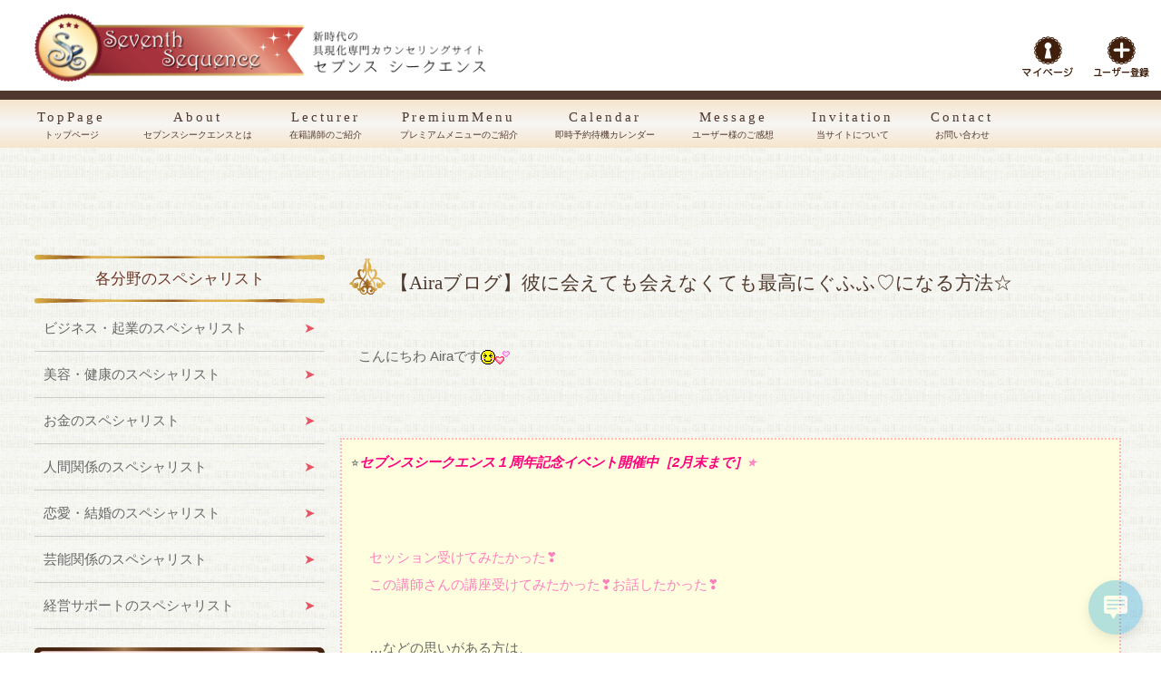

--- FILE ---
content_type: text/html; charset=UTF-8
request_url: https://www.seventh-sequence.com/2020/02/13/2866/
body_size: 16716
content:
<!DOCTYPE html>
<html lang="ja">
<link rel="shortcut icon" href="https://www.seventh-sequence.com/koushiryoku/wp-content/uploads/2019/02/favicon-5.ico">
<head>

<!-- Google Tag Manager -->
<script>(function(w,d,s,l,i){w[l]=w[l]||[];w[l].push({'gtm.start':
new Date().getTime(),event:'gtm.js'});var f=d.getElementsByTagName(s)[0],
j=d.createElement(s),dl=l!='dataLayer'?'&l='+l:'';j.async=true;j.src=
'https://www.googletagmanager.com/gtm.js?id='+i+dl;f.parentNode.insertBefore(j,f);
})(window,document,'script','dataLayer','GTM-PPC8WNL');</script>
<!-- End Google Tag Manager -->

<meta name="facebook-domain-verification" content="vtyuzkgop7s2tn13zosgaa7apb9rbc" />

<meta charset="UTF-8">
<meta http-equiv="X-UA-Compatible" content="IE=edge">
<title>【Airaブログ】彼に会えても会えなくても最高にぐふふ♡になる方法☆ | 具現化専門カウンセリングサイトSeventh Sequence(セブンスシークエンス)</title>
<meta name="viewport" content="width=device-width, initial-scale=1">
<meta name="description" content="人生を思いのままにする願いの叶え方、こっそり教えます。脳心理学スペシャリストが24時間待機中【一般社団法人 虹視力®クリエイティブアソシエイト監修】新時代の具現化専門カウンセリングサイト「セブンスシークエンス」">
<link rel="stylesheet" href="https://www.seventh-sequence.com/koushiryoku/wp-content/themes/tpwp_biz44_navy_red/css/fixmenu_pagetop.css">
<script type="text/javascript" src="https://www.seventh-sequence.com/koushiryoku/wp-content/themes/tpwp_biz44_navy_red/js/fixmenu_pagetop.js"></script>
<script type="text/javascript" src="https://www.seventh-sequence.com/koushiryoku/wp-content/themes/tpwp_biz44_navy_red/js/ddmenu_min.js"></script>
<!--[if lt IE 9]>
<script src="https://oss.maxcdn.com/html5shiv/3.7.2/html5shiv.min.js"></script>
<script src="https://oss.maxcdn.com/respond/1.4.2/respond.min.js"></script>
<![endif]-->
<meta name='robots' content='max-image-preview:large' />
<link rel="alternate" type="application/rss+xml" title="具現化専門カウンセリングサイトSeventh Sequence(セブンスシークエンス) &raquo; 【Airaブログ】彼に会えても会えなくても最高にぐふふ♡になる方法☆ のコメントのフィード" href="https://www.seventh-sequence.com/2020/02/13/2866/feed/" />
<link rel="alternate" title="oEmbed (JSON)" type="application/json+oembed" href="https://www.seventh-sequence.com/wp-json/oembed/1.0/embed?url=https%3A%2F%2Fwww.seventh-sequence.com%2F2020%2F02%2F13%2F2866%2F" />
<link rel="alternate" title="oEmbed (XML)" type="text/xml+oembed" href="https://www.seventh-sequence.com/wp-json/oembed/1.0/embed?url=https%3A%2F%2Fwww.seventh-sequence.com%2F2020%2F02%2F13%2F2866%2F&#038;format=xml" />
<style id='wp-img-auto-sizes-contain-inline-css' type='text/css'>
img:is([sizes=auto i],[sizes^="auto," i]){contain-intrinsic-size:3000px 1500px}
/*# sourceURL=wp-img-auto-sizes-contain-inline-css */
</style>
<link rel='stylesheet' id='pt-cv-public-style-css' href='https://www.seventh-sequence.com/koushiryoku/wp-content/plugins/content-views-query-and-display-post-page/public/assets/css/cv.css?ver=4.2.1' type='text/css' media='all' />
<style id='wp-emoji-styles-inline-css' type='text/css'>

	img.wp-smiley, img.emoji {
		display: inline !important;
		border: none !important;
		box-shadow: none !important;
		height: 1em !important;
		width: 1em !important;
		margin: 0 0.07em !important;
		vertical-align: -0.1em !important;
		background: none !important;
		padding: 0 !important;
	}
/*# sourceURL=wp-emoji-styles-inline-css */
</style>
<style id='wp-block-library-inline-css' type='text/css'>
:root{--wp-block-synced-color:#7a00df;--wp-block-synced-color--rgb:122,0,223;--wp-bound-block-color:var(--wp-block-synced-color);--wp-editor-canvas-background:#ddd;--wp-admin-theme-color:#007cba;--wp-admin-theme-color--rgb:0,124,186;--wp-admin-theme-color-darker-10:#006ba1;--wp-admin-theme-color-darker-10--rgb:0,107,160.5;--wp-admin-theme-color-darker-20:#005a87;--wp-admin-theme-color-darker-20--rgb:0,90,135;--wp-admin-border-width-focus:2px}@media (min-resolution:192dpi){:root{--wp-admin-border-width-focus:1.5px}}.wp-element-button{cursor:pointer}:root .has-very-light-gray-background-color{background-color:#eee}:root .has-very-dark-gray-background-color{background-color:#313131}:root .has-very-light-gray-color{color:#eee}:root .has-very-dark-gray-color{color:#313131}:root .has-vivid-green-cyan-to-vivid-cyan-blue-gradient-background{background:linear-gradient(135deg,#00d084,#0693e3)}:root .has-purple-crush-gradient-background{background:linear-gradient(135deg,#34e2e4,#4721fb 50%,#ab1dfe)}:root .has-hazy-dawn-gradient-background{background:linear-gradient(135deg,#faaca8,#dad0ec)}:root .has-subdued-olive-gradient-background{background:linear-gradient(135deg,#fafae1,#67a671)}:root .has-atomic-cream-gradient-background{background:linear-gradient(135deg,#fdd79a,#004a59)}:root .has-nightshade-gradient-background{background:linear-gradient(135deg,#330968,#31cdcf)}:root .has-midnight-gradient-background{background:linear-gradient(135deg,#020381,#2874fc)}:root{--wp--preset--font-size--normal:16px;--wp--preset--font-size--huge:42px}.has-regular-font-size{font-size:1em}.has-larger-font-size{font-size:2.625em}.has-normal-font-size{font-size:var(--wp--preset--font-size--normal)}.has-huge-font-size{font-size:var(--wp--preset--font-size--huge)}.has-text-align-center{text-align:center}.has-text-align-left{text-align:left}.has-text-align-right{text-align:right}.has-fit-text{white-space:nowrap!important}#end-resizable-editor-section{display:none}.aligncenter{clear:both}.items-justified-left{justify-content:flex-start}.items-justified-center{justify-content:center}.items-justified-right{justify-content:flex-end}.items-justified-space-between{justify-content:space-between}.screen-reader-text{border:0;clip-path:inset(50%);height:1px;margin:-1px;overflow:hidden;padding:0;position:absolute;width:1px;word-wrap:normal!important}.screen-reader-text:focus{background-color:#ddd;clip-path:none;color:#444;display:block;font-size:1em;height:auto;left:5px;line-height:normal;padding:15px 23px 14px;text-decoration:none;top:5px;width:auto;z-index:100000}html :where(.has-border-color){border-style:solid}html :where([style*=border-top-color]){border-top-style:solid}html :where([style*=border-right-color]){border-right-style:solid}html :where([style*=border-bottom-color]){border-bottom-style:solid}html :where([style*=border-left-color]){border-left-style:solid}html :where([style*=border-width]){border-style:solid}html :where([style*=border-top-width]){border-top-style:solid}html :where([style*=border-right-width]){border-right-style:solid}html :where([style*=border-bottom-width]){border-bottom-style:solid}html :where([style*=border-left-width]){border-left-style:solid}html :where(img[class*=wp-image-]){height:auto;max-width:100%}:where(figure){margin:0 0 1em}html :where(.is-position-sticky){--wp-admin--admin-bar--position-offset:var(--wp-admin--admin-bar--height,0px)}@media screen and (max-width:600px){html :where(.is-position-sticky){--wp-admin--admin-bar--position-offset:0px}}

/*# sourceURL=wp-block-library-inline-css */
</style><style id='global-styles-inline-css' type='text/css'>
:root{--wp--preset--aspect-ratio--square: 1;--wp--preset--aspect-ratio--4-3: 4/3;--wp--preset--aspect-ratio--3-4: 3/4;--wp--preset--aspect-ratio--3-2: 3/2;--wp--preset--aspect-ratio--2-3: 2/3;--wp--preset--aspect-ratio--16-9: 16/9;--wp--preset--aspect-ratio--9-16: 9/16;--wp--preset--color--black: #000000;--wp--preset--color--cyan-bluish-gray: #abb8c3;--wp--preset--color--white: #ffffff;--wp--preset--color--pale-pink: #f78da7;--wp--preset--color--vivid-red: #cf2e2e;--wp--preset--color--luminous-vivid-orange: #ff6900;--wp--preset--color--luminous-vivid-amber: #fcb900;--wp--preset--color--light-green-cyan: #7bdcb5;--wp--preset--color--vivid-green-cyan: #00d084;--wp--preset--color--pale-cyan-blue: #8ed1fc;--wp--preset--color--vivid-cyan-blue: #0693e3;--wp--preset--color--vivid-purple: #9b51e0;--wp--preset--gradient--vivid-cyan-blue-to-vivid-purple: linear-gradient(135deg,rgb(6,147,227) 0%,rgb(155,81,224) 100%);--wp--preset--gradient--light-green-cyan-to-vivid-green-cyan: linear-gradient(135deg,rgb(122,220,180) 0%,rgb(0,208,130) 100%);--wp--preset--gradient--luminous-vivid-amber-to-luminous-vivid-orange: linear-gradient(135deg,rgb(252,185,0) 0%,rgb(255,105,0) 100%);--wp--preset--gradient--luminous-vivid-orange-to-vivid-red: linear-gradient(135deg,rgb(255,105,0) 0%,rgb(207,46,46) 100%);--wp--preset--gradient--very-light-gray-to-cyan-bluish-gray: linear-gradient(135deg,rgb(238,238,238) 0%,rgb(169,184,195) 100%);--wp--preset--gradient--cool-to-warm-spectrum: linear-gradient(135deg,rgb(74,234,220) 0%,rgb(151,120,209) 20%,rgb(207,42,186) 40%,rgb(238,44,130) 60%,rgb(251,105,98) 80%,rgb(254,248,76) 100%);--wp--preset--gradient--blush-light-purple: linear-gradient(135deg,rgb(255,206,236) 0%,rgb(152,150,240) 100%);--wp--preset--gradient--blush-bordeaux: linear-gradient(135deg,rgb(254,205,165) 0%,rgb(254,45,45) 50%,rgb(107,0,62) 100%);--wp--preset--gradient--luminous-dusk: linear-gradient(135deg,rgb(255,203,112) 0%,rgb(199,81,192) 50%,rgb(65,88,208) 100%);--wp--preset--gradient--pale-ocean: linear-gradient(135deg,rgb(255,245,203) 0%,rgb(182,227,212) 50%,rgb(51,167,181) 100%);--wp--preset--gradient--electric-grass: linear-gradient(135deg,rgb(202,248,128) 0%,rgb(113,206,126) 100%);--wp--preset--gradient--midnight: linear-gradient(135deg,rgb(2,3,129) 0%,rgb(40,116,252) 100%);--wp--preset--font-size--small: 13px;--wp--preset--font-size--medium: 20px;--wp--preset--font-size--large: 36px;--wp--preset--font-size--x-large: 42px;--wp--preset--spacing--20: 0.44rem;--wp--preset--spacing--30: 0.67rem;--wp--preset--spacing--40: 1rem;--wp--preset--spacing--50: 1.5rem;--wp--preset--spacing--60: 2.25rem;--wp--preset--spacing--70: 3.38rem;--wp--preset--spacing--80: 5.06rem;--wp--preset--shadow--natural: 6px 6px 9px rgba(0, 0, 0, 0.2);--wp--preset--shadow--deep: 12px 12px 50px rgba(0, 0, 0, 0.4);--wp--preset--shadow--sharp: 6px 6px 0px rgba(0, 0, 0, 0.2);--wp--preset--shadow--outlined: 6px 6px 0px -3px rgb(255, 255, 255), 6px 6px rgb(0, 0, 0);--wp--preset--shadow--crisp: 6px 6px 0px rgb(0, 0, 0);}:where(.is-layout-flex){gap: 0.5em;}:where(.is-layout-grid){gap: 0.5em;}body .is-layout-flex{display: flex;}.is-layout-flex{flex-wrap: wrap;align-items: center;}.is-layout-flex > :is(*, div){margin: 0;}body .is-layout-grid{display: grid;}.is-layout-grid > :is(*, div){margin: 0;}:where(.wp-block-columns.is-layout-flex){gap: 2em;}:where(.wp-block-columns.is-layout-grid){gap: 2em;}:where(.wp-block-post-template.is-layout-flex){gap: 1.25em;}:where(.wp-block-post-template.is-layout-grid){gap: 1.25em;}.has-black-color{color: var(--wp--preset--color--black) !important;}.has-cyan-bluish-gray-color{color: var(--wp--preset--color--cyan-bluish-gray) !important;}.has-white-color{color: var(--wp--preset--color--white) !important;}.has-pale-pink-color{color: var(--wp--preset--color--pale-pink) !important;}.has-vivid-red-color{color: var(--wp--preset--color--vivid-red) !important;}.has-luminous-vivid-orange-color{color: var(--wp--preset--color--luminous-vivid-orange) !important;}.has-luminous-vivid-amber-color{color: var(--wp--preset--color--luminous-vivid-amber) !important;}.has-light-green-cyan-color{color: var(--wp--preset--color--light-green-cyan) !important;}.has-vivid-green-cyan-color{color: var(--wp--preset--color--vivid-green-cyan) !important;}.has-pale-cyan-blue-color{color: var(--wp--preset--color--pale-cyan-blue) !important;}.has-vivid-cyan-blue-color{color: var(--wp--preset--color--vivid-cyan-blue) !important;}.has-vivid-purple-color{color: var(--wp--preset--color--vivid-purple) !important;}.has-black-background-color{background-color: var(--wp--preset--color--black) !important;}.has-cyan-bluish-gray-background-color{background-color: var(--wp--preset--color--cyan-bluish-gray) !important;}.has-white-background-color{background-color: var(--wp--preset--color--white) !important;}.has-pale-pink-background-color{background-color: var(--wp--preset--color--pale-pink) !important;}.has-vivid-red-background-color{background-color: var(--wp--preset--color--vivid-red) !important;}.has-luminous-vivid-orange-background-color{background-color: var(--wp--preset--color--luminous-vivid-orange) !important;}.has-luminous-vivid-amber-background-color{background-color: var(--wp--preset--color--luminous-vivid-amber) !important;}.has-light-green-cyan-background-color{background-color: var(--wp--preset--color--light-green-cyan) !important;}.has-vivid-green-cyan-background-color{background-color: var(--wp--preset--color--vivid-green-cyan) !important;}.has-pale-cyan-blue-background-color{background-color: var(--wp--preset--color--pale-cyan-blue) !important;}.has-vivid-cyan-blue-background-color{background-color: var(--wp--preset--color--vivid-cyan-blue) !important;}.has-vivid-purple-background-color{background-color: var(--wp--preset--color--vivid-purple) !important;}.has-black-border-color{border-color: var(--wp--preset--color--black) !important;}.has-cyan-bluish-gray-border-color{border-color: var(--wp--preset--color--cyan-bluish-gray) !important;}.has-white-border-color{border-color: var(--wp--preset--color--white) !important;}.has-pale-pink-border-color{border-color: var(--wp--preset--color--pale-pink) !important;}.has-vivid-red-border-color{border-color: var(--wp--preset--color--vivid-red) !important;}.has-luminous-vivid-orange-border-color{border-color: var(--wp--preset--color--luminous-vivid-orange) !important;}.has-luminous-vivid-amber-border-color{border-color: var(--wp--preset--color--luminous-vivid-amber) !important;}.has-light-green-cyan-border-color{border-color: var(--wp--preset--color--light-green-cyan) !important;}.has-vivid-green-cyan-border-color{border-color: var(--wp--preset--color--vivid-green-cyan) !important;}.has-pale-cyan-blue-border-color{border-color: var(--wp--preset--color--pale-cyan-blue) !important;}.has-vivid-cyan-blue-border-color{border-color: var(--wp--preset--color--vivid-cyan-blue) !important;}.has-vivid-purple-border-color{border-color: var(--wp--preset--color--vivid-purple) !important;}.has-vivid-cyan-blue-to-vivid-purple-gradient-background{background: var(--wp--preset--gradient--vivid-cyan-blue-to-vivid-purple) !important;}.has-light-green-cyan-to-vivid-green-cyan-gradient-background{background: var(--wp--preset--gradient--light-green-cyan-to-vivid-green-cyan) !important;}.has-luminous-vivid-amber-to-luminous-vivid-orange-gradient-background{background: var(--wp--preset--gradient--luminous-vivid-amber-to-luminous-vivid-orange) !important;}.has-luminous-vivid-orange-to-vivid-red-gradient-background{background: var(--wp--preset--gradient--luminous-vivid-orange-to-vivid-red) !important;}.has-very-light-gray-to-cyan-bluish-gray-gradient-background{background: var(--wp--preset--gradient--very-light-gray-to-cyan-bluish-gray) !important;}.has-cool-to-warm-spectrum-gradient-background{background: var(--wp--preset--gradient--cool-to-warm-spectrum) !important;}.has-blush-light-purple-gradient-background{background: var(--wp--preset--gradient--blush-light-purple) !important;}.has-blush-bordeaux-gradient-background{background: var(--wp--preset--gradient--blush-bordeaux) !important;}.has-luminous-dusk-gradient-background{background: var(--wp--preset--gradient--luminous-dusk) !important;}.has-pale-ocean-gradient-background{background: var(--wp--preset--gradient--pale-ocean) !important;}.has-electric-grass-gradient-background{background: var(--wp--preset--gradient--electric-grass) !important;}.has-midnight-gradient-background{background: var(--wp--preset--gradient--midnight) !important;}.has-small-font-size{font-size: var(--wp--preset--font-size--small) !important;}.has-medium-font-size{font-size: var(--wp--preset--font-size--medium) !important;}.has-large-font-size{font-size: var(--wp--preset--font-size--large) !important;}.has-x-large-font-size{font-size: var(--wp--preset--font-size--x-large) !important;}
/*# sourceURL=global-styles-inline-css */
</style>

<style id='classic-theme-styles-inline-css' type='text/css'>
/*! This file is auto-generated */
.wp-block-button__link{color:#fff;background-color:#32373c;border-radius:9999px;box-shadow:none;text-decoration:none;padding:calc(.667em + 2px) calc(1.333em + 2px);font-size:1.125em}.wp-block-file__button{background:#32373c;color:#fff;text-decoration:none}
/*# sourceURL=/wp-includes/css/classic-themes.min.css */
</style>
<link rel='stylesheet' id='contact-form-7-css' href='https://www.seventh-sequence.com/koushiryoku/wp-content/plugins/contact-form-7/includes/css/styles.css?ver=6.1.4' type='text/css' media='all' />
<link rel='stylesheet' id='wp-live-chat-support-css' href='https://www.seventh-sequence.com/koushiryoku/wp-content/plugins/wp-live-chat-support/public/css/wplc-plugin-public.css?ver=10.0.17' type='text/css' media='all' />
<link rel='stylesheet' id='wp-show-posts-css' href='https://www.seventh-sequence.com/koushiryoku/wp-content/plugins/wp-show-posts/css/wp-show-posts-min.css?ver=1.1.6' type='text/css' media='all' />
<link rel='stylesheet' id='mystyle1-css' href='https://www.seventh-sequence.com/koushiryoku/wp-content/themes/tpwp_biz44_navy_red/css/style.css?ver=6.9' type='text/css' media='all' />
<link rel='stylesheet' id='mystyle2-css' href='https://www.seventh-sequence.com/koushiryoku/wp-content/themes/tpwp_biz44_navy_red/css/slide.css?ver=6.9' type='text/css' media='all' />
<link rel='stylesheet' id='mystyle3-css' href='https://www.seventh-sequence.com/koushiryoku/wp-content/themes/tpwp_biz44_navy_red/css/fixmenu.css?ver=6.9' type='text/css' media='all' />
<link rel='stylesheet' id='wp-members-css' href='https://www.seventh-sequence.com/koushiryoku/wp-content/plugins/wp-members/assets/css/forms/generic-no-float.min.css?ver=3.5.5.1' type='text/css' media='all' />
<script type="text/javascript" id="jquery-core-js-extra">
/* <![CDATA[ */
var SDT_DATA = {"ajaxurl":"https://www.seventh-sequence.com/koushiryoku/wp-admin/admin-ajax.php","siteUrl":"https://www.seventh-sequence.com/koushiryoku/","pluginsUrl":"https://www.seventh-sequence.com/koushiryoku/wp-content/plugins","isAdmin":""};
//# sourceURL=jquery-core-js-extra
/* ]]> */
</script>
<script type="text/javascript" src="https://www.seventh-sequence.com/koushiryoku/wp-includes/js/jquery/jquery.min.js?ver=3.7.1" id="jquery-core-js"></script>
<script type="text/javascript" src="https://www.seventh-sequence.com/koushiryoku/wp-includes/js/jquery/jquery-migrate.min.js?ver=3.4.1" id="jquery-migrate-js"></script>
<script type="text/javascript" src="https://www.seventh-sequence.com/koushiryoku/wp-content/themes/tpwp_biz44_navy_red/js/openclose.js?ver=6.9" id="myjs1-js"></script>
<script type="text/javascript" src="https://www.seventh-sequence.com/koushiryoku/wp-content/themes/tpwp_biz44_navy_red/js/fixmenu.js?ver=6.9" id="myjs2-js"></script>
<script type="text/javascript" src="https://www.seventh-sequence.com/koushiryoku/wp-content/themes/tpwp_biz44_navy_red/js/ddmenu_min.js?ver=6.9" id="myjs3-js"></script>
<link rel="https://api.w.org/" href="https://www.seventh-sequence.com/wp-json/" /><link rel="alternate" title="JSON" type="application/json" href="https://www.seventh-sequence.com/wp-json/wp/v2/posts/2866" /><link rel="EditURI" type="application/rsd+xml" title="RSD" href="https://www.seventh-sequence.com/koushiryoku/xmlrpc.php?rsd" />
<meta name="generator" content="WordPress 6.9" />
<link rel="canonical" href="https://www.seventh-sequence.com/2020/02/13/2866/" />
<link rel='shortlink' href='https://www.seventh-sequence.com/?p=2866' />
<link rel="stylesheet" href="https://www.seventh-sequence.com/koushiryoku/wp-content/plugins/online-lesson-booking-system/front.css" type="text/css" /></head>

<body data-rsssl=1 class="wp-singular post-template-default single single-post postid-2866 single-format-standard wp-theme-tpwp_biz44_navy_red">

<!-- Google Tag Manager (noscript) -->
<noscript><iframe src="https://www.googletagmanager.com/ns.html?id=GTM-PPC8WNL"
height="0" width="0" style="display:none;visibility:hidden"></iframe></noscript>
<!-- End Google Tag Manager (noscript) -->

<div id="container">

<header>
<div class="inner">

<h1>具現化専門カウンセリングサイト セブンスシークエンス</h1>
<div id="logo"><a href="https://www.seventh-sequence.com"><img src="https://www.seventh-sequence.com/koushiryoku/wp-content/themes/tpwp_biz44_navy_red/images/logo.png" alt="具現化専門カウンセリングサイトSeventh Sequence(セブンスシークエンス)"></a></div>
<div id="logo_m"><a href="https://www.seventh-sequence.com"><img src="https://www.seventh-sequence.com/koushiryoku/wp-content/themes/tpwp_biz44_navy_red/images/m_logo.png" alt="具現化専門カウンセリングサイトSeventh Sequence(セブンスシークエンス)"></a></div>

<ul id="h-nav">
<div class="link">
<li><a href="https://www.seventh-sequence.com/koushiryoku/mypage/">
<img src="https://www.seventh-sequence.com/koushiryoku/wp-content/themes/tpwp_biz44_navy_red/images/mypage.png" alt=""></a></li>
<li><a href="https://www.seventh-sequence.com/koushiryoku/user_touroku/">
<img src="https://www.seventh-sequence.com/koushiryoku/wp-content/themes/tpwp_biz44_navy_red/images/userform.png" alt=""></a></li>
</div>
</ul>

</div>

<!--小さな端末用（900px以下端末）メニュー-->
<nav id="menubar-s">
<ul>
<li><a href="https://www.seventh-sequence.com">トップページ</a></li>
<li><a href="https://www.seventh-sequence.com/koushiryoku/user_touroku/">初めての方は無料ユーザー登録から</a></li>
<li><a href="https://www.seventh-sequence.com/koushiryoku/mypage/">ログインはこちら</a></li>
<li><a href="https://www.seventh-sequence.com/koushiryoku/about/">セブンスシークエンスとは</a></li>
<li><a href="https://www.seventh-sequence.com/koushiryoku/lecture/">在籍講師のご紹介</a></li>
<li><a href="https://www.seventh-sequence.com/koushiryoku/premium_menu/">プレミアムメニューのご紹介</a></li>
<li><a href="https://www.seventh-sequence.com/koushiryoku/schedule/">最新の即時予約待機カレンダー</a></li>
<li><a href="https://www.seventh-sequence.com/koushiryoku/customer_voice/">ユーザー様のご感想</a></li>
<li><a href="https://www.seventh-sequence.com/koushiryoku/gokansou_form/">ご感想投稿フォーム</a></li>
<li><a href="https://www.seventh-sequence.com/koushiryoku/invitation/">当サイトについて</a></li>
<li><a href="https://www.seventh-sequence.com/koushiryoku/contact/">お問い合わせ</a></li>
</ul>
</nav>

<!--大きな端末用（901px以上端末）メニュー-->
<div class="nav-fix-pos">
<nav id="menubar">
<ul>
<li><a href="https://www.seventh-sequence.com">TopPage<span>トップページ</span></a></li>
<li><a href="https://www.seventh-sequence.com/koushiryoku/about/">About<span>セブンスシークエンスとは</span></a></li>
<li><a href="https://www.seventh-sequence.com/koushiryoku/lecture/">Lecturer<span>在籍講師のご紹介</span></a>
<ul class="ddmenu">
	<li><a href="https://www.seventh-sequence.com/koushiryoku/businesslecture/">ビジネス・起業のスペシャリスト</a></li>
	<li><a href="https://www.seventh-sequence.com/koushiryoku/healthlecture/">美容・健康のスペシャリスト</a></li>
	<li><a href="https://www.seventh-sequence.com/koushiryoku/moneylecture/">お金のスペシャリスト</a></li>
	<li><a href="https://www.seventh-sequence.com/koushiryoku/humanlecture/">人間関係のスペシャリスト</a></li>
	<li><a href="https://www.seventh-sequence.com/koushiryoku/lovelecture/">恋愛・結婚のスペシャリスト</a></li>
	<li><a href="https://www.seventh-sequence.com/koushiryoku/artistlecture/">芸能関係のスペシャリスト</a></li>
	<li><a href="https://www.seventh-sequence.com/koushiryoku/executivelecture/">経営サポートのスペシャリスト</a></li>
</ul></li>
<li><a href="https://www.seventh-sequence.com/koushiryoku/premium_menu/">PremiumMenu<span>プレミアムメニューのご紹介</span></a>
<ul class="ddmenu">
    <li><a href="https://www.seventh-sequence.com/koushiryoku/prologue_seminar/">虹視力®︎プロローグセミナー</a></li>
    <li><a href="https://www.seventh-sequence.com/koushiryoku/lovemind_no0/">ラブマインドレッスンNo.0</a></li>
    <li><a href="https://www.seventh-sequence.com/koushiryoku/higengo_attraction/">非言語アトラクション</a></li>
    <li><a href="https://www.seventh-sequence.com/koushiryoku/sweetest_money_seminar/">スウィーテストマネーセミナー</a></li>
    <li><a href="https://www.seventh-sequence.com/koushiryoku/lovemind_premium/">ラブマインドレッスン-premium-</a></li>
    <li><a href="https://www.seventh-sequence.com/koushiryoku/koushiryoku_method/">虹視力®︎メソッド</a></li>
</ul></li>
<li><a href="https://www.seventh-sequence.com/koushiryoku/schedule/">Calendar<span>即時予約待機カレンダー</span></a></li>
<li><a href="https://www.seventh-sequence.com/koushiryoku/customer_voice/">Message<span>ユーザー様のご感想</span></a>
<ul class="ddmenu">
	<li><a href="https://www.seventh-sequence.com/koushiryoku/customer_voice/">最新のご感想はこちら</a></li>
	<li><a href="https://www.seventh-sequence.com/koushiryoku/gokansou_form/">ご感想投稿フォーム</a></li>
</ul></li>
<li><a href="https://www.seventh-sequence.com/koushiryoku/invitation/">Invitation<span>当サイトについて</span></a>
<ul class="ddmenu">
	<li><a href="https://www.seventh-sequence.com/koushiryoku/greeting/">理事長ごあいさつ</a></li>
	<li><a href="https://www.seventh-sequence.com/koushiryoku/howto/">サービスの流れ</a></li>
	<li><a href="https://www.seventh-sequence.com/koushiryoku/q_and_a/">よく頂くご質問</a></li>
	<li><a href="https://www.seventh-sequence.com/koushiryoku/information/">ご利用のお客様へ</a></li>
	<li><a href="https://www.seventh-sequence.com/koushiryoku/company/">運営会社概要</a></li>
	<li><a href="https://www.seventh-sequence.com/koushiryoku/privacy/">プライバシーポリシー</a></li>
	<li><a href="https://www.seventh-sequence.com/koushiryoku/tokusyouhou/">特商法に基づく記載</a></li>
</ul></li>
<li><a href="https://www.seventh-sequence.com/koushiryoku/contact/">Contact<span>お問い合わせ</span></a></li>
</ul>
</nav>
</div>

</header>

<div style="padding-bottom:60px;"></div>

<!--トップページだけにスライドショー画像を表示させる-->

<!--小さな端末用（900px以下端末）メイン画像-->


<div id="contents">

<!--トップページだけに公式LINEバナー大を表示-->

<div id="main">

<article>


<h2>【Airaブログ】彼に会えても会えなくても最高にぐふふ♡になる方法☆</h2>
<p>&nbsp;</p>
<p>こんにちわ Airaです<img decoding="async" alt="スマイリー" height="16" src="https://emoji.ameba.jp/img/user/mo/momoiro-sakurairo/1293768.gif" width="16"><img decoding="async" alt="ラブラブ" height="16" src="https://stat100.ameba.jp/blog/ucs/img/char/char2/035.gif" width="16"></p>
<p>&nbsp;</p>
<p>&nbsp;</p>
<div style="background:#FFFFE0;padding:10px;width: auto;margin-right:6px;border: 2px dotted #ffb6c1">⭐️<span style="color:#ff007d"><span style="font-style:italic"><span style="font-weight:bold">セブンスシークエンス１周年記念イベント開催中［2月末まで］</span></span></span><span style="color:#ff7fbe"><span style="font-style:italic"><span style="font-weight:bold">⭐️</span></span></span></p>
<p>&nbsp;</p>
<p>&nbsp;</p>
<p><span style="color:#ff7fbe">セッション受けてみたかった❣️<br />
この講師さんの講座受けてみたかった❣️お話したかった❣️</span></p>
<p>&nbsp;</p>
<p> …などの思いがある方は、</p>
<p><span>ぜひこの機会をご活用くださいませ♡</span></p>
<p>&nbsp;</p>
<p><span style="font-size:1.4em"><span style="font-weight:bold">詳しくは</span></span><img decoding="async" alt="右差し" height="24" src="https://stat100.ameba.jp/blog/ucs/img/char/char3/525.png" width="24"><span style="font-weight:bold"><span style="font-size:1.4em"><a href="https://www.seventh-sequence.com/koushiryoku" target="_blank" rel="noopener noreferrer"><span style="color:#ff0000">こちら</span></a></span></span></div>
<p>&nbsp;</p>
<div>&nbsp;</div>
<div>恋愛のこと、</div>
<div>彼のことをオーダーするときって</div>
<div>&nbsp;</div>
<div>&nbsp;</div>
<div>もちろん彼のことだけでなく</div>
<div>他の視点から</div>
<div>ざまざまなオーダー出すこと必至ですが、</div>
<div>&nbsp;</div>
<div>&nbsp;</div>
<div>どうしたって</div>
<div>&nbsp;</div>
<div>&nbsp;</div>
<div><b><font color="#ff80bf">彼とデート❤️</font></b></div>
<div><b><font color="#ff80bf">彼と会って〇〇な時間を過ごす❤️</font></b></div>
<div>&nbsp;</div>
<div>&nbsp;</div>
<div>ってなると思うんです。</div>
<div>&nbsp;</div>
<div>&nbsp;</div>
<div>そりゃあ〜そうです！</div>
<div>会いたいですもんね、</div>
<div>会って彼と最高な時間を過ごしたいですもん♪</div>
<div>&nbsp;</div>
<div>&nbsp;</div>
<div>しかしひとつ、</div>
<div>&nbsp;</div>
<div>このオーダーだけだと</div>
<div>&nbsp;</div>
<div>会えなかったとき、</div>
<div>なかなか会う時間がとれないとき、</div>
<div>音信不通のとき、</div>
<div>&nbsp;</div>
<div>&nbsp;</div>
<div>めちゃくちゃ落ち込んだり</div>
<div>虚しくなったり</div>
<div>かなしくなったり</div>
<div>&nbsp;</div>
<div>してしまいませんか？</div>
<div>&nbsp;</div>
<div>&nbsp;</div>
<div><a href="https://stat.ameba.jp/user_images/20190618/11/yujin-880818/e5/a1/j/o0500035814471121695.jpg"><img loading="lazy" decoding="async" alt="" border="0" height="200" src="https://stat.ameba.jp/user_images/20190618/11/yujin-880818/e5/a1/j/o0500035814471121695.jpg" width="280"></a></div>
<div>&nbsp;</div>
<div>&nbsp;</div>
<div>これを解消させるには、</div>
<div>&nbsp;</div>
<div>&nbsp;</div>
<div>彼に会えても会えなくても最高にぐふふ❤️</div>
<div>ってなってしまう</div>
<div>どっちであっても</div>
<div>自分にとって最高でしかないオーダーを出すこと♪</div>
<div>&nbsp;</div>
<div>&nbsp;</div>
<div>しかも</div>
<div>おもしろいことに</div>
<div>&nbsp;</div>
<div>このオーダーは</div>
<div>エフィカシーが高くないと、</div>
<div>出せないシールドが発動します。</div>
<div>&nbsp;</div>
<div>つまり</div>
<div>&nbsp;</div>
<div>会える<span style="color:#ff0000"><span style="font-weight:bold"><span style="font-size:1.4em">＞</span></span></span><span style="font-size:1em">会えない</span></div>
<div>&nbsp;</div>
<div>になっているとき。</div>
<div>会えないとダメになっているとき。<span style="font-size:0.83em">←シールド発動！</span></div>
<div>&nbsp;</div>
<div>&nbsp;</div>
<div>&nbsp;</div>
<div>会える<span style="color:#ff0000"><span style="font-size:1.4em"><span style="font-weight:bold">＝</span></span></span>会えない</div>
<div>&nbsp;</div>
<div>どっちも超最高〜〜❣️</div>
<div>&nbsp;</div>
<div>&nbsp;</div>
<div>これを出せるということは、</div>
<div>エフィカシー爆上がってるな〜私♡って</div>
<div>いう確認もできるわけです♪</div>
<div>&nbsp;</div>
<div>&nbsp;</div>
<div>&nbsp;</div>
<div>大切な相手、自分、のために出すオーダーは</div>
<div>&nbsp;</div>
<div>目の前の現象だけに向けた一夜漬けのような方法ではなく、</div>
<div>&nbsp;</div>
<div>真のオーダーを叶えられる一生もんの魔法で叶えていきましょう♡</div>
<div>&nbsp;</div>
<p>&nbsp;</p>
<p><span>˚✧₊⁎ ⁺˳✧༚˚✧₊⁎ ⁺˳✧༚˚✧₊⁎ ⁺˳✧༚˚✧₊⁎ ⁺˳✧༚˚✧₊⁎ ⁺˳✧༚</span></p>



	<table class="ta1">
</table>
	







<p class="clear"><a href="javascript:history.back()">&laquo; 前のページに戻る</a></p>


</article>

</div>
<!--/main-->

<div id="sub">



<nav>
<h2>各分野のスペシャリスト</h2>
<ul class="submenu">
<li><a href="https://www.seventh-sequence.com/koushiryoku/businesslecture/">ビジネス・起業のスペシャリスト</a></li>
<li><a href="https://www.seventh-sequence.com/koushiryoku/healthlecture/">美容・健康のスペシャリスト</a></li>
<li><a href="https://www.seventh-sequence.com/koushiryoku/moneylecture/">お金のスペシャリスト</a></li>
<li><a href="https://www.seventh-sequence.com/koushiryoku/humanlecture/">人間関係のスペシャリスト</a></li>
<li><a href="https://www.seventh-sequence.com/koushiryoku/lovelecture/">恋愛・結婚のスペシャリスト</a></li>
<li><a href="https://www.seventh-sequence.com/koushiryoku/artistlecture/">芸能関係のスペシャリスト</a></li>
<li><a href="https://www.seventh-sequence.com/koushiryoku/executivelecture/">経営サポートのスペシャリスト</a></li>
</ul>
</nav>

<div style="padding-bottom:20px;"></div>
<div class="link">
<a href="https://www.seventh-sequence.com/koushiryoku/lectures_blog_all/"><img src="https://www.seventh-sequence.com/koushiryoku/wp-content/uploads/2022/02/bloglink_sidebanner202202.png" alt="" width="320" height="161"></a>
</div>

<div class="rpwe_widget recent-posts-extended"><style>.rpwe-block ul{
list-style: none !important;
margin-left: 0 !important;
margin-top:10px;
padding-left: 0 !important;
}

.rpwe-block li{
border-bottom: 1px solid #acacac;
margin-bottom: 10px;
padding-bottom: 20px;
list-style-type: none;
}

.rpwe-block a{
display: inline !important;
text-decoration: none;
}

.rpwe-block h3{
background: none !important;
clear: none;
margin-bottom: 0 !important;
margin-top: 0 !important;
font-weight: 400;
font-size: 15px !important;
line-height: 1.5em;
}

.rpwe-thumb{
border: 1px solid #f0f0f0 !important;
box-shadow: none !important;
margin: 2px 10px 2px 0;
padding: 3px !important;
}

.rpwe-summary{
font-size: 13px;
}

.rpwe-time{
color: #888888;
font-size: 13px;
}

.rpwe-comment{
color: #bbb;
font-size: 11px;
padding-left: 5px;
}

.rpwe-alignleft{
display: inline;
float: left;
}

.rpwe-alignright{
display: inline;
float: right;
}

.rpwe-aligncenter{
display: block;
margin-left: auto;
margin-right: auto;
}

.rpwe-clearfix:before,
.rpwe-clearfix:after{
content: &quot;&quot;;
display: table !important;
}

.rpwe-clearfix:after{
clear: both;
}

.rpwe-clearfix{
zoom: 1;
}</style><h2 class="widgettitle">最新のブログを見る</h2>
<div  class="rpwe-block"><ul class="rpwe-ul"><li class="rpwe-li rpwe-clearfix"><a class="rpwe-img" href="https://www.seventh-sequence.com/2026/01/19/38957/" target="_self"><img class="rpwe-alignleft rpwe-thumb" src="https://www.seventh-sequence.com/koushiryoku/wp-content/uploads/2022/01/eyecatch_asanumanaomi-75x60.jpg" alt="あなたは頑張っている✨" height="60" width="75" loading="lazy" decoding="async"></a><h3 class="rpwe-title"><a href="https://www.seventh-sequence.com/2026/01/19/38957/" target="_self">あなたは頑張っている✨</a></h3><time class="rpwe-time published" datetime="2026-01-19T19:00:32+09:00">2026年1月19日</time></li><li class="rpwe-li rpwe-clearfix"><a class="rpwe-img" href="https://www.seventh-sequence.com/2026/01/19/38955/" target="_self"><img class="rpwe-alignleft rpwe-thumb" src="https://www.seventh-sequence.com/koushiryoku/wp-content/uploads/2022/01/eyecatch_asanumanaomi-75x60.jpg" alt="なんで？どうして？？？？　原因を知りたい！" height="60" width="75" loading="lazy" decoding="async"></a><h3 class="rpwe-title"><a href="https://www.seventh-sequence.com/2026/01/19/38955/" target="_self">なんで？どうして？？？？　原因を知りたい！</a></h3><time class="rpwe-time published" datetime="2026-01-19T12:03:32+09:00">2026年1月19日</time></li><li class="rpwe-li rpwe-clearfix"><a class="rpwe-img" href="https://www.seventh-sequence.com/2026/01/18/38940/" target="_self"><img class="rpwe-alignleft rpwe-thumb" src="https://www.seventh-sequence.com/koushiryoku/wp-content/uploads/2022/01/eyecatch_ribon-75x60.png" alt="【りぼんのブログ】福の神🌟" height="60" width="75" loading="lazy" decoding="async"></a><h3 class="rpwe-title"><a href="https://www.seventh-sequence.com/2026/01/18/38940/" target="_self">【りぼんのブログ】福の神🌟</a></h3><time class="rpwe-time published" datetime="2026-01-18T12:36:33+09:00">2026年1月18日</time></li><li class="rpwe-li rpwe-clearfix"><a class="rpwe-img" href="https://www.seventh-sequence.com/2026/01/16/38927/" target="_self"><img class="rpwe-alignleft rpwe-thumb" src="https://www.seventh-sequence.com/koushiryoku/wp-content/uploads/2022/01/eyecatch_asanumanaomi-75x60.jpg" alt="「こんなことが起きるなんて！」ということが起きた時♪" height="60" width="75" loading="lazy" decoding="async"></a><h3 class="rpwe-title"><a href="https://www.seventh-sequence.com/2026/01/16/38927/" target="_self">「こんなことが起きるなんて！」ということが起きた時♪</a></h3><time class="rpwe-time published" datetime="2026-01-16T23:32:20+09:00">2026年1月16日</time></li><li class="rpwe-li rpwe-clearfix"><a class="rpwe-img" href="https://www.seventh-sequence.com/2026/01/15/38908/" target="_self"><img class="rpwe-alignleft rpwe-thumb" src="https://www.seventh-sequence.com/koushiryoku/wp-content/uploads/2022/01/eyecatch_asanumanaomi-75x60.jpg" alt="自分を一番に喜ばせてあげる♪" height="60" width="75" loading="lazy" decoding="async"></a><h3 class="rpwe-title"><a href="https://www.seventh-sequence.com/2026/01/15/38908/" target="_self">自分を一番に喜ばせてあげる♪</a></h3><time class="rpwe-time published" datetime="2026-01-15T23:10:43+09:00">2026年1月15日</time></li><li class="rpwe-li rpwe-clearfix"><a class="rpwe-img" href="https://www.seventh-sequence.com/2026/01/14/38905/" target="_self"><img class="rpwe-alignleft rpwe-thumb" src="https://www.seventh-sequence.com/koushiryoku/wp-content/uploads/2022/01/eyecatch_asanumanaomi-75x60.jpg" alt="誰も分かってくれない…（涙）" height="60" width="75" loading="lazy" decoding="async"></a><h3 class="rpwe-title"><a href="https://www.seventh-sequence.com/2026/01/14/38905/" target="_self">誰も分かってくれない…（涙）</a></h3><time class="rpwe-time published" datetime="2026-01-14T17:39:24+09:00">2026年1月14日</time></li><li class="rpwe-li rpwe-clearfix"><a class="rpwe-img" href="https://www.seventh-sequence.com/2026/01/13/38896/" target="_self"><img class="rpwe-alignleft rpwe-thumb" src="https://www.seventh-sequence.com/koushiryoku/wp-content/uploads/2022/01/eyecatch_asanumanaomi-75x60.jpg" alt="どんどん悪くなっているんですけど…（涙）" height="60" width="75" loading="lazy" decoding="async"></a><h3 class="rpwe-title"><a href="https://www.seventh-sequence.com/2026/01/13/38896/" target="_self">どんどん悪くなっているんですけど…（涙）</a></h3><time class="rpwe-time published" datetime="2026-01-13T13:13:00+09:00">2026年1月13日</time></li><li class="rpwe-li rpwe-clearfix"><a class="rpwe-img" href="https://www.seventh-sequence.com/2026/01/01/38871/" target="_self"><img class="rpwe-alignleft rpwe-thumb" src="https://www.seventh-sequence.com/koushiryoku/wp-content/uploads/2022/01/eyecatch_ribon-75x60.png" alt="【りぼんのブログ】新しい年🐴" height="60" width="75" loading="lazy" decoding="async"></a><h3 class="rpwe-title"><a href="https://www.seventh-sequence.com/2026/01/01/38871/" target="_self">【りぼんのブログ】新しい年🐴</a></h3><time class="rpwe-time published" datetime="2026-01-01T11:32:19+09:00">2026年1月1日</time></li><li class="rpwe-li rpwe-clearfix"><a class="rpwe-img" href="https://www.seventh-sequence.com/2026/01/01/38839/" target="_self"><img class="rpwe-alignleft rpwe-thumb" src="https://www.seventh-sequence.com/koushiryoku/wp-content/uploads/2022/04/ss_logo_eyecatch-75x60.jpg" alt="【2026年2月開講】ジュン先生新講座「お金の秘密クラブ」初回ガイダンスのおしらせ" height="60" width="75" loading="lazy" decoding="async"></a><h3 class="rpwe-title"><a href="https://www.seventh-sequence.com/2026/01/01/38839/" target="_self">【2026年2月開講】ジュン先生新講座「お金の秘密クラブ」初回ガイダンスのおしらせ</a></h3><time class="rpwe-time published" datetime="2026-01-01T04:13:26+09:00">2026年1月1日</time></li><li class="rpwe-li rpwe-clearfix"><a class="rpwe-img" href="https://www.seventh-sequence.com/2025/12/31/38863/" target="_self"><img class="rpwe-alignleft rpwe-thumb" src="https://www.seventh-sequence.com/koushiryoku/wp-content/uploads/2022/01/eyecatch_ribon-75x60.png" alt="【りぼんのブログ】今年最後に💗" height="60" width="75" loading="lazy" decoding="async"></a><h3 class="rpwe-title"><a href="https://www.seventh-sequence.com/2025/12/31/38863/" target="_self">【りぼんのブログ】今年最後に💗</a></h3><time class="rpwe-time published" datetime="2025-12-31T23:02:48+09:00">2025年12月31日</time></li></ul></div><!-- Generated by http://wordpress.org/plugins/recent-posts-widget-extended/ --></div><div class="widget_text widget_custom_html"><h2 class="widgettitle">在籍講師別に見る</h2>
<div class="textwidget custom-html-widget"><ul>
<li><a href="https://www.seventh-sequence.com/category/lectures_blog/aibahitomi_blog/">愛葉仁美先生のブログ</a></li>
<li><a href="https://www.seventh-sequence.com/category/lectures_blog/serina_blog/">相澤セリナ先生のブログ</a></li>
<li><a href="https://www.seventh-sequence.com/category/lectures_blog/aira_blog/">Aira先生のブログ</a></li>
<li><a href="https://www.seventh-sequence.com/category/aoi_blog/">Aoi先生のブログ</a></li>
<li><a href="https://www.seventh-sequence.com/category/lectures_blog/amane_blog/">amane先生のブログ</a></li>
<li><a href="https://www.seventh-sequence.com/category/lectures_blog/amemiyamai_blog/">雨宮舞先生のブログ</a></li>
<li><a href="https://www.seventh-sequence.com/category/lectures_blog/ayako_blog/">原口あやこ先生のブログ</a></li>
<li><a href="https://www.seventh-sequence.com/category/lectures_blog/yoshitakaayane_blog/">本橋奈苗先生のブログ</a></li>
<li><a href="https://www.seventh-sequence.com/category/botan_blog/">YURI先生のブログ</a></li>
<li><a href="https://www.seventh-sequence.com/category/lectures_blog/charlotte_blog/">シャルロッテ先生のブログ</a></li>
<li><a href="https://www.seventh-sequence.com/category/lectures_blog/emi_blog/">emi先生のブログ</a></li>
<li><a href="https://www.seventh-sequence.com/category/lectures_blog/fukuzawakarin_blog/">福澤果林先生のブログ</a></li>
<li><a href="https://www.seventh-sequence.com/category/lectures_blog/hanaikotone_blog/">花井琴音先生のブログ</a></li>
<li><a href="https://www.seventh-sequence.com/category/lectures_blog/hirosehitomi_blog/">広瀬ひとみ先生のブログ</a></li>
<li><a href="https://www.seventh-sequence.com/category/lectures_blog/hitomi_blog/">村上瞳先生のブログ</a></li>
<li><a href="https://www.seventh-sequence.com/category/lectures_blog/horitaasuka_blog/">堀田安寿加先生のブログ</a></li>
<li><a href="https://www.seventh-sequence.com/category/lectures_blog/jun_blog/">ジュン先生のブログ</a></li>
<li><a href="https://www.seventh-sequence.com/category/lectures_blog/kanna_blog/">柑凪先生のブログ</a></li>
<li><a href="https://www.seventh-sequence.com/category/lectures_blog/kawaharasato_blog/">川原さと先生のブログ</a></li>
<li><a href="https://www.seventh-sequence.com/category/lectures_blog/kawakamishiho_blog/">川上しほ先生のブログ</a></li>
<li><a href="https://www.seventh-sequence.com/category/lectures_blog/mami_blog/">Mami先生のブログ</a></li>
<li><a href="https://www.seventh-sequence.com/category/lectures_blog/mariko_blog/">まり子先生のブログ</a></li>
<li><a href="https://www.seventh-sequence.com/category/lectures_blog/mayuko_blog/">桜野麻優子先生のブログ</a></li>
<li><a href="https://www.seventh-sequence.com/category/lectures_blog/megumi_blog/">島村めぐみ先生のブログ</a></li>
<li><a href="https://www.seventh-sequence.com/category/lectures_blog/miku_blog/">miku先生のブログ</a></li>
<li><a href="https://www.seventh-sequence.com/category/lectures_blog/mila_blog/">Mila先生のブログ</a></li>
<li><a href="https://www.seventh-sequence.com/category/lectures_blog/mizukiselena_blog/">美月セレナ先生のブログ</a></li>
<li><a href="https://www.seventh-sequence.com/category/lectures_blog/morinoyamaneko_blog/">森の山猫先生のブログ</a></li>
<li><a href="https://www.seventh-sequence.com/category/lectures_blog/naoko_blog/">渡邊奈緒子先生のブログ</a></li>
<li><a href="https://www.seventh-sequence.com/category/lectures_blog/naomi_blog/">浅沼直美先生のブログ</a></li>
<li><a href="https://www.seventh-sequence.com/category/lectures_blog/narumiyuki_blog/">成海優希先生のブログ</a></li>
<li><a href="https://www.seventh-sequence.com/category/lectures_blog/nizinohimawari_blog/">にじのひまわり先生のブログ</a></li>
<li><a href="https://www.seventh-sequence.com/category/lectures_blog/takahashimichi_blog/">高橋みち先生のブログ</a></li>
<li><a href="https://www.seventh-sequence.com/category/lectures_blog/ribon_blog/">りぼん先生のブログ</a></li>
<li><a href="https://www.seventh-sequence.com/category/lectures_blog/rin_blog/">凛先生のブログ</a></li>
<li><a href="https://www.seventh-sequence.com/category/lectures_blog/rum_blog/">Rum先生のブログ</a></li>
<li><a href="https://www.seventh-sequence.com/category/lectures_blog/ruribitaki_blog/">ルリビタキ先生のブログ</a></li>
<li><a href="https://www.seventh-sequence.com/category/lectures_blog/saori_blog/">Saori先生のブログ</a></li>
<li><a href="https://www.seventh-sequence.com/category/lectures_blog/ankakeyakisoba_blog/">佐々木佳代先生のブログ</a></li>
<li><a href="https://www.seventh-sequence.com/category/lectures_blog/sayaka_blog/">さやか先生のブログ</a></li>
<li><a href="https://www.seventh-sequence.com/category/lectures_blog/tsukishitakyouko_blog/">月下京子先生のブログ</a></li>
<li><a href="https://www.seventh-sequence.com/category/lectures_blog/yogohitomi_blog/">余語瞳先生のブログ</a></li>
<li><a href="https://www.seventh-sequence.com/category/lectures_blog/yukie_blog/">Yukie先生のブログ</a></li>
<li><a href="https://www.seventh-sequence.com/category/lectures_blog/yuri_blog/">優里先生のブログ</a></li>
<li><a href="https://www.seventh-sequence.com/category/lectures_blog/yuzukimio_blog/">湯月美温先生のブログ</a></li>
<li><a href="https://www.seventh-sequence.com/category/lectures_blog/">講師ブログ一覧</a></li>
</ul></div></div>

<div style="padding-bottom:20px;"></div>
<div class="link">
<a href="https://www.seventh-sequence.com/koushiryoku/user_touroku/"><img src="https://www.seventh-sequence.com/koushiryoku/wp-content/uploads/2022/02/640px_side_membertouroku.png" alt="" width="320" height="100"></a>
</div>

<div class="link">
<a href="https://www.seventh-sequence.com/koushiryoku/mypage/"><img src="https://www.seventh-sequence.com/koushiryoku/wp-content/uploads/2022/02/640px_side_login.png" alt="" width="320" height="100"></a>
</div>

<div class="link">
<a href="https://lin.ee/rBfguaP" target="_blank"><img src="https://www.seventh-sequence.com/koushiryoku/wp-content/uploads/2022/02/640px_side_lineat.png" alt="" width="320" height="100"></a>
</div>


</div>



</div>
<!--/sub-->

</div>
<!--/contents-->

<p id="pagetop"><a href="#"><img src="https://www.seventh-sequence.com/koushiryoku/wp-content/uploads/2019/04/pagetop.png" alt=""></a></p>

<footer>

<div id="footermenu" class="inner">
<ul>
<p class="color1">➤ メニュー</p>
<li><a href="index.html">ホームページトップ</a></li>
<li><a href="https://www.seventh-sequence.com/koushiryoku/about/">セブンスシークエンスとは</a></li>
<li><a href="https://www.seventh-sequence.com/koushiryoku/">在籍講師のご紹介</a></li>
<li><a href="https://www.seventh-sequence.com/koushiryoku/premium_menu/">プレミアムメニューのご紹介</a></li>
<li><a href="https://www.seventh-sequence.com/koushiryoku/customer_voice/">ユーザー様からの最新のご感想</a></li>
<li><a href="https://www.seventh-sequence.com/koushiryoku/gokansou_form/">ご感想投稿フォームはこちら</a></li>
<li><a href="https://www.seventh-sequence.com/koushiryoku/contact/">お問い合わせ</a></li>
</ul>
<ul>
<p class="color1">➤ ジャンル別在籍講師一覧</p>
<li><a href="https://www.seventh-sequence.com/koushiryoku/businesslecture/">ビジネス・起業のスペシャリスト</a></li>
<li><a href="https://www.seventh-sequence.com/koushiryoku/healthlecture/">美容・健康のスペシャリスト</a></li>
<li><a href="https://www.seventh-sequence.com/koushiryoku/moneylecture/">お金のスペシャリスト</a></li>
<li><a href="https://www.seventh-sequence.com/koushiryoku/humanlecture/">人間関係のスペシャリスト</a></li>
<li><a href="https://www.seventh-sequence.com/koushiryoku/lovelecture/">恋愛・結婚のスペシャリスト</a></li>
<li><a href="https://www.seventh-sequence.com/koushiryoku/artistlecture/">芸能関係のスペシャリスト</a></li>
<li><a href="https://www.seventh-sequence.com/koushiryoku/executivelecture/">経営サポートのスペシャリスト</a></li>
</ul>
<ul>
<p class="color1">➤ セッションのご予約関連</p>
<li><a href="https://www.seventh-sequence.com/koushiryoku/schedule/">最新の即時予約待機カレンダー</a></li>
<li><a href="https://www.seventh-sequence.com/koushiryoku/user_touroku/">初めての方は新規ユーザー登録から</a></li>
<li><a href="https://www.seventh-sequence.com/koushiryoku/mypage/">会員さまのログインはこちらから</a></li>
<li><a href="https://www.seventh-sequence.com/koushiryoku/profile_change/">プロフィール情報の変更はこちら</a></li>
</ul>
<ul>
<p class="color1">➤ 当サイトについて</p>
<li><a href="https://www.seventh-sequence.com/koushiryoku/greeting/">理事長ごあいさつ</a></li>
<li><a href="https://www.seventh-sequence.com/koushiryoku/howto/">サイトのご利用方法</a></li>
<li><a href="https://www.seventh-sequence.com/koushiryoku/q_and_a/">よく頂くご質問Q&A</a></li>
<li><a href="https://www.seventh-sequence.com/koushiryoku/information/">ご利用のお客さまへ</a></li>
<li><a href="https://www.seventh-sequence.com/koushiryoku/company/">運営会社概要</a></li>
<li><a href="https://www.seventh-sequence.com/koushiryoku/privacy/">プライバシーポリシー</a></li>
<li><a href="https://www.seventh-sequence.com/koushiryoku/tokusyouhou/">特商法に基づく記載</a></li>
</ul>
</div>

<!--/footermenu-->

<div class="footerlink">
<a href="https://www.seventh-sequence.com/koushiryoku/greeting/">理事長ごあいさつ</a>｜
<a href="https://www.seventh-sequence.com/koushiryoku/company/">会社概要</a><br>
<a href="https://www.seventh-sequence.com/koushiryoku/privacy/">プライバシーポリシー</a>｜
<a href="https://www.seventh-sequence.com/koushiryoku/tokusyouhou/">特定商取引法に基づく記載</a>
</div>

<center><small>&copy; <a href="index.html">Koushiryoku Creative Associate</a></small></center>
</footer>

<!--メニューの３本バー-->
<div id="menubar_hdr" class="close"><span></span><span></span><span></span></div>
<!--メニューの開閉処理条件設定　900px以下-->
<script type="text/javascript">
if (OCwindowWidth() <= 900) {
	open_close("menubar_hdr", "menubar-s");
}
</script>

<script type="speculationrules">
{"prefetch":[{"source":"document","where":{"and":[{"href_matches":"/*"},{"not":{"href_matches":["/koushiryoku/wp-*.php","/koushiryoku/wp-admin/*","/koushiryoku/wp-content/uploads/*","/koushiryoku/wp-content/*","/koushiryoku/wp-content/plugins/*","/koushiryoku/wp-content/themes/tpwp_biz44_navy_red/*","/*\\?(.+)"]}},{"not":{"selector_matches":"a[rel~=\"nofollow\"]"}},{"not":{"selector_matches":".no-prefetch, .no-prefetch a"}}]},"eagerness":"conservative"}]}
</script>
			<script>
				// Used by Gallery Custom Links to handle tenacious Lightboxes
				//jQuery(document).ready(function () {

					function mgclInit() {
						
						// In jQuery:
						// if (jQuery.fn.off) {
						// 	jQuery('.no-lightbox, .no-lightbox img').off('click'); // jQuery 1.7+
						// }
						// else {
						// 	jQuery('.no-lightbox, .no-lightbox img').unbind('click'); // < jQuery 1.7
						// }

						// 2022/10/24: In Vanilla JS
						var elements = document.querySelectorAll('.no-lightbox, .no-lightbox img');
						for (var i = 0; i < elements.length; i++) {
						 	elements[i].onclick = null;
						}


						// In jQuery:
						//jQuery('a.no-lightbox').click(mgclOnClick);

						// 2022/10/24: In Vanilla JS:
						var elements = document.querySelectorAll('a.no-lightbox');
						for (var i = 0; i < elements.length; i++) {
						 	elements[i].onclick = mgclOnClick;
						}

						// in jQuery:
						// if (jQuery.fn.off) {
						// 	jQuery('a.set-target').off('click'); // jQuery 1.7+
						// }
						// else {
						// 	jQuery('a.set-target').unbind('click'); // < jQuery 1.7
						// }
						// jQuery('a.set-target').click(mgclOnClick);

						// 2022/10/24: In Vanilla JS:
						var elements = document.querySelectorAll('a.set-target');
						for (var i = 0; i < elements.length; i++) {
						 	elements[i].onclick = mgclOnClick;
						}
					}

					function mgclOnClick() {
						if (!this.target || this.target == '' || this.target == '_self')
							window.location = this.href;
						else
							window.open(this.href,this.target);
						return false;
					}

					// From WP Gallery Custom Links
					// Reduce the number of  conflicting lightboxes
					function mgclAddLoadEvent(func) {
						var oldOnload = window.onload;
						if (typeof window.onload != 'function') {
							window.onload = func;
						} else {
							window.onload = function() {
								oldOnload();
								func();
							}
						}
					}

					mgclAddLoadEvent(mgclInit);
					mgclInit();

				//});
			</script>
		<call-us-selector phonesystem-url="https://1525.3cx.cloud" party="seventhsequence" enable-poweredby="false"></call-us-selector><script type="text/javascript" src="https://www.seventh-sequence.com/koushiryoku/wp-content/plugins/data-tables-generator-by-supsystic/app/assets/js/dtgsnonce.js?ver=0.01" id="dtgs_nonce_frontend-js"></script>
<script type="text/javascript" id="dtgs_nonce_frontend-js-after">
/* <![CDATA[ */
var DTGS_NONCE_FRONTEND = "7ba4c31f1d"
//# sourceURL=dtgs_nonce_frontend-js-after
/* ]]> */
</script>
<script type="text/javascript" src="https://www.seventh-sequence.com/koushiryoku/wp-includes/js/dist/hooks.min.js?ver=dd5603f07f9220ed27f1" id="wp-hooks-js"></script>
<script type="text/javascript" src="https://www.seventh-sequence.com/koushiryoku/wp-includes/js/dist/i18n.min.js?ver=c26c3dc7bed366793375" id="wp-i18n-js"></script>
<script type="text/javascript" id="wp-i18n-js-after">
/* <![CDATA[ */
wp.i18n.setLocaleData( { 'text direction\u0004ltr': [ 'ltr' ] } );
//# sourceURL=wp-i18n-js-after
/* ]]> */
</script>
<script type="text/javascript" src="https://www.seventh-sequence.com/koushiryoku/wp-content/plugins/contact-form-7/includes/swv/js/index.js?ver=6.1.4" id="swv-js"></script>
<script type="text/javascript" id="contact-form-7-js-translations">
/* <![CDATA[ */
( function( domain, translations ) {
	var localeData = translations.locale_data[ domain ] || translations.locale_data.messages;
	localeData[""].domain = domain;
	wp.i18n.setLocaleData( localeData, domain );
} )( "contact-form-7", {"translation-revision-date":"2025-11-30 08:12:23+0000","generator":"GlotPress\/4.0.3","domain":"messages","locale_data":{"messages":{"":{"domain":"messages","plural-forms":"nplurals=1; plural=0;","lang":"ja_JP"},"This contact form is placed in the wrong place.":["\u3053\u306e\u30b3\u30f3\u30bf\u30af\u30c8\u30d5\u30a9\u30fc\u30e0\u306f\u9593\u9055\u3063\u305f\u4f4d\u7f6e\u306b\u7f6e\u304b\u308c\u3066\u3044\u307e\u3059\u3002"],"Error:":["\u30a8\u30e9\u30fc:"]}},"comment":{"reference":"includes\/js\/index.js"}} );
//# sourceURL=contact-form-7-js-translations
/* ]]> */
</script>
<script type="text/javascript" id="contact-form-7-js-before">
/* <![CDATA[ */
var wpcf7 = {
    "api": {
        "root": "https:\/\/www.seventh-sequence.com\/wp-json\/",
        "namespace": "contact-form-7\/v1"
    },
    "cached": 1
};
//# sourceURL=contact-form-7-js-before
/* ]]> */
</script>
<script type="text/javascript" src="https://www.seventh-sequence.com/koushiryoku/wp-content/plugins/contact-form-7/includes/js/index.js?ver=6.1.4" id="contact-form-7-js"></script>
<script type="text/javascript" id="pt-cv-content-views-script-js-extra">
/* <![CDATA[ */
var PT_CV_PUBLIC = {"_prefix":"pt-cv-","page_to_show":"5","_nonce":"afe32c9841","is_admin":"","is_mobile":"","ajaxurl":"https://www.seventh-sequence.com/koushiryoku/wp-admin/admin-ajax.php","lang":"","loading_image_src":"[data-uri]"};
var PT_CV_PAGINATION = {"first":"\u00ab","prev":"\u2039","next":"\u203a","last":"\u00bb","goto_first":"Go to first page","goto_prev":"Go to previous page","goto_next":"Go to next page","goto_last":"Go to last page","current_page":"Current page is","goto_page":"Go to page"};
//# sourceURL=pt-cv-content-views-script-js-extra
/* ]]> */
</script>
<script type="text/javascript" src="https://www.seventh-sequence.com/koushiryoku/wp-content/plugins/content-views-query-and-display-post-page/public/assets/js/cv.js?ver=4.2.1" id="pt-cv-content-views-script-js"></script>
<script type="text/javascript" defer src="https://www.seventh-sequence.com/koushiryoku/wp-content/plugins/wp-live-chat-support/public/js/callus.js?ver=10.0.17" id="wp-live-chat-support-callus-js"></script>
<script type="text/javascript" src="https://www.seventh-sequence.com/koushiryoku/wp-content/plugins/online-lesson-booking-system/front.js?ver=0.9.7" id="olbsystem_script-js"></script>
<script id="wp-emoji-settings" type="application/json">
{"baseUrl":"https://s.w.org/images/core/emoji/17.0.2/72x72/","ext":".png","svgUrl":"https://s.w.org/images/core/emoji/17.0.2/svg/","svgExt":".svg","source":{"concatemoji":"https://www.seventh-sequence.com/koushiryoku/wp-includes/js/wp-emoji-release.min.js?ver=6.9"}}
</script>
<script type="module">
/* <![CDATA[ */
/*! This file is auto-generated */
const a=JSON.parse(document.getElementById("wp-emoji-settings").textContent),o=(window._wpemojiSettings=a,"wpEmojiSettingsSupports"),s=["flag","emoji"];function i(e){try{var t={supportTests:e,timestamp:(new Date).valueOf()};sessionStorage.setItem(o,JSON.stringify(t))}catch(e){}}function c(e,t,n){e.clearRect(0,0,e.canvas.width,e.canvas.height),e.fillText(t,0,0);t=new Uint32Array(e.getImageData(0,0,e.canvas.width,e.canvas.height).data);e.clearRect(0,0,e.canvas.width,e.canvas.height),e.fillText(n,0,0);const a=new Uint32Array(e.getImageData(0,0,e.canvas.width,e.canvas.height).data);return t.every((e,t)=>e===a[t])}function p(e,t){e.clearRect(0,0,e.canvas.width,e.canvas.height),e.fillText(t,0,0);var n=e.getImageData(16,16,1,1);for(let e=0;e<n.data.length;e++)if(0!==n.data[e])return!1;return!0}function u(e,t,n,a){switch(t){case"flag":return n(e,"\ud83c\udff3\ufe0f\u200d\u26a7\ufe0f","\ud83c\udff3\ufe0f\u200b\u26a7\ufe0f")?!1:!n(e,"\ud83c\udde8\ud83c\uddf6","\ud83c\udde8\u200b\ud83c\uddf6")&&!n(e,"\ud83c\udff4\udb40\udc67\udb40\udc62\udb40\udc65\udb40\udc6e\udb40\udc67\udb40\udc7f","\ud83c\udff4\u200b\udb40\udc67\u200b\udb40\udc62\u200b\udb40\udc65\u200b\udb40\udc6e\u200b\udb40\udc67\u200b\udb40\udc7f");case"emoji":return!a(e,"\ud83e\u1fac8")}return!1}function f(e,t,n,a){let r;const o=(r="undefined"!=typeof WorkerGlobalScope&&self instanceof WorkerGlobalScope?new OffscreenCanvas(300,150):document.createElement("canvas")).getContext("2d",{willReadFrequently:!0}),s=(o.textBaseline="top",o.font="600 32px Arial",{});return e.forEach(e=>{s[e]=t(o,e,n,a)}),s}function r(e){var t=document.createElement("script");t.src=e,t.defer=!0,document.head.appendChild(t)}a.supports={everything:!0,everythingExceptFlag:!0},new Promise(t=>{let n=function(){try{var e=JSON.parse(sessionStorage.getItem(o));if("object"==typeof e&&"number"==typeof e.timestamp&&(new Date).valueOf()<e.timestamp+604800&&"object"==typeof e.supportTests)return e.supportTests}catch(e){}return null}();if(!n){if("undefined"!=typeof Worker&&"undefined"!=typeof OffscreenCanvas&&"undefined"!=typeof URL&&URL.createObjectURL&&"undefined"!=typeof Blob)try{var e="postMessage("+f.toString()+"("+[JSON.stringify(s),u.toString(),c.toString(),p.toString()].join(",")+"));",a=new Blob([e],{type:"text/javascript"});const r=new Worker(URL.createObjectURL(a),{name:"wpTestEmojiSupports"});return void(r.onmessage=e=>{i(n=e.data),r.terminate(),t(n)})}catch(e){}i(n=f(s,u,c,p))}t(n)}).then(e=>{for(const n in e)a.supports[n]=e[n],a.supports.everything=a.supports.everything&&a.supports[n],"flag"!==n&&(a.supports.everythingExceptFlag=a.supports.everythingExceptFlag&&a.supports[n]);var t;a.supports.everythingExceptFlag=a.supports.everythingExceptFlag&&!a.supports.flag,a.supports.everything||((t=a.source||{}).concatemoji?r(t.concatemoji):t.wpemoji&&t.twemoji&&(r(t.twemoji),r(t.wpemoji)))});
//# sourceURL=https://www.seventh-sequence.com/koushiryoku/wp-includes/js/wp-emoji-loader.min.js
/* ]]> */
</script>
</body>
</html>

<!-- Dynamic page generated in 0.549 seconds. -->
<!-- Cached page generated by WP-Super-Cache on 2026-01-21 06:28:22 -->

<!-- super cache -->

--- FILE ---
content_type: text/css
request_url: https://www.seventh-sequence.com/koushiryoku/wp-content/themes/tpwp_biz44_navy_red/css/slide.css?ver=6.9
body_size: 715
content:
@charset "utf-8";


/*CSSスライドショー設定
---------------------------------------------------------------------------*/
/*１枚目*/
@keyframes slide1 {
	0% {opacity: 0;}
	10% {opacity: 1;}
	30% {opacity: 1;}
	40% {opacity: 0;}
	100% {opacity: 0;}
}
/*２枚目*/
@keyframes slide2 {
	0% {opacity: 0;}
	20% {opacity: 0;}
	30% {opacity: 1;}
	60% {opacity: 1;}
	70% {opacity: 0;}
	100% {opacity: 0;}
}
/*３枚目*/
@keyframes slide3 {
	0% {opacity: 0;}
	50% {opacity: 0;}
	60% {opacity: 1;}
	85% {opacity: 1;}
	95% {opacity: 0;}
	100% {opacity: 0;}
}

/*mainimg
---------------------------------------------------------------------------*/
/*画像ブロック*/
#mainimg {
	clear: left;
	width: 100%;
	margin: 0 auto;
	position: relative;
}
/*３枚画像の共通設定*/
#slide1,#slide2,#slide3 {
	-webkit-animation-duration: 15s;	/*実行する時間。「s」は秒の事。*/
	animation-duration: 15s;			/*同上*/
	-webkit-animation-iteration-count:infinite;	/*実行する回数。「infinite」は無限に繰り返す意味。*/
	animation-iteration-count:infinite;			/*同上*/
	position: absolute;left:0px;top:0px;width: 100%;height: auto;
	-webkit-animation-fill-mode: both;
	animation-fill-mode: both;
	-webkit-animation-delay: 1s;
	animation-delay: 1s;
}
/*土台画像*/
#slide0 {
	position: relative;width: 100%;height: auto;
}
/*１枚目*/
#slide1 {
	-webkit-animation-name: slide1;		/*上で設定しているキーフレーム（keyframes）の名前*/
	animation-name: slide1;				/*同上*/
}
/*２枚目*/
#slide2 {
	-webkit-animation-name: slide2;		/*上で設定しているキーフレーム（keyframes）の名前*/
	animation-name: slide2;				/*同上*/
}
/*３枚目*/
#slide3 {
	-webkit-animation-name: slide3;
	animation-name: slide3;
}

#m_mainimg {display: none;}

/*画面幅900px以下の設定
------------------------------------------------------------------------------------------------------------------------------------------------------*/
@media screen and (max-width:900px){

#mainimg {display: none;}

/*スマホ版mainimg
---------------------------------------------------------------------------*/
/*画像ブロック*/
#m_mainimg {
	display: block;
	clear: left;
	width: 100%;
	margin: 0 auto;
	margin-top:85px;
	background-color:#fff;
	position: relative;
}

}